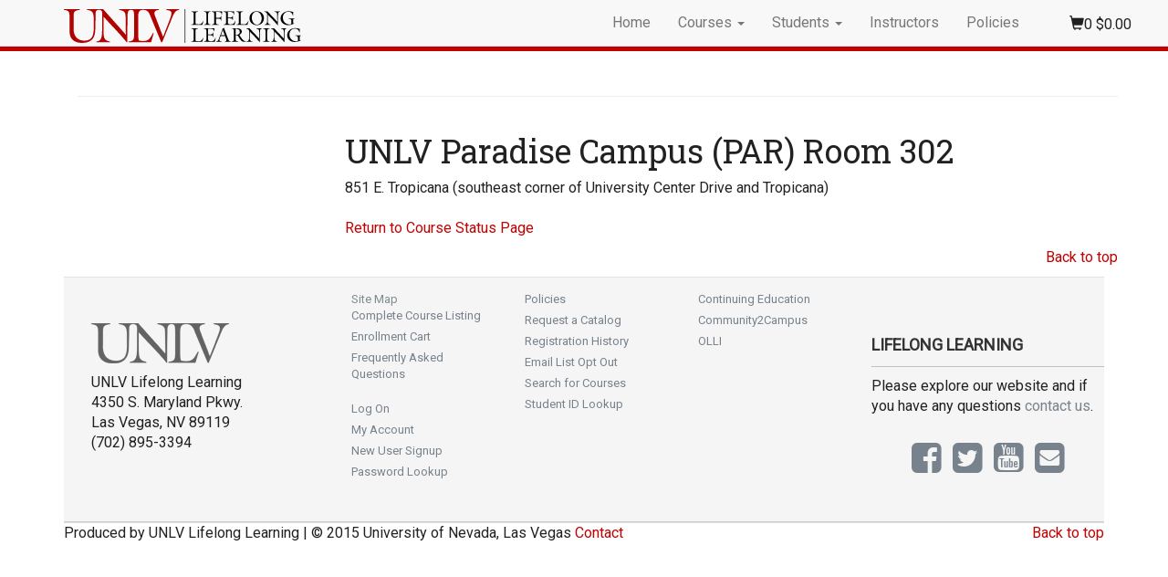

--- FILE ---
content_type: text/html; charset=utf-8
request_url: https://register.edoutreach.unlv.edu/wconnect/LocationInfo.awp?Course=231CP6157
body_size: 14718
content:
<!DOCTYPE html>
<html lang="en">
  <head>
    <meta charset="utf-8">
    <meta http-equiv="X-UA-Compatible" content="IE=edge">
    <meta name="viewport" content="width=device-width, initial-scale=1">
    <meta name="description" content="">
    <meta name="author" content="">
    <link rel="icon" href="/wconnect/ace/new/favicon.ico">

    <title>UNLV Paradise Campus (PAR) Room 302 - 231CP6157 UNLV Lifelong Learning</title>

    <!-- Bootstrap core CSS -->
    <link href="/bootstrap/css/bootstrap.min.css" rel="stylesheet">

    <!-- Custom styles for this template -->
    <link href="/bootstrap/css/navbar-fixed-top.css?v=8" rel="stylesheet">
<link href="//maxcdn.bootstrapcdn.com/font-awesome/4.1.0/css/font-awesome.min.css" rel="stylesheet">
	  <link rel="stylesheet" type="text/css" href="/wconnect/ace/css/jquery-ui.css" media="screen" />
   <link rel="shortcut icon" type="image/x-icon" href="/wconnect/ace/new/css/favicon.ico">    
 
<!-- <script src="//ajax.googleapis.com/ajax/libs/jquery/1.12.4/jquery.min.js" type="text/javascript"></script>
<script src="//ajax.googleapis.com/ajax/libs/jqueryui/1.12.1/jquery-ui.min.js" type="text/javascript"></script> -->
<script src="//ajax.googleapis.com/ajax/libs/jquery/3.7.1/jquery.min.js"></script>
<script src="//ajax.googleapis.com/ajax/libs/jqueryui/1.14.1/jquery-ui.min.js"></script>
<script src="/wconnect/Scripts/awjq.js?v=1" type="text/javascript"></script>
<script src="/wconnect/scripts/ww.jquery.min.js" type="text/javascript" ></script>


<!-- Google Tag Manager -->
<script>(function(w,d,s,l,i){w[l]=w[l]||[];w[l].push({'gtm.start':
new Date().getTime(),event:'gtm.js'});var f=d.getElementsByTagName(s)[0],
j=d.createElement(s),dl=l!='dataLayer'?'&l='+l:'';j.async=true;j.src=
'https://www.googletagmanager.com/gtm.js?id='+i+dl;f.parentNode.insertBefore(j,f);
})(window,document,'script','dataLayer','GTM-K6ZR38');</script>
<!-- End Google Tag Manager -->

<!--
     HTML5 shim and Respond.js for IE8 support of HTML5 elements and media queries -->
    <!--[if lt IE 9]>
      <script src="https://oss.maxcdn.com/html5shiv/3.7.2/html5shiv.min.js"></script>
      <script src="https://oss.maxcdn.com/respond/1.4.2/respond.min.js"></script>
    <![endif]-->
    
     <!-- Bootstrap core JavaScript
    ================================================== -->
    <!-- Placed at the end of the document so the pages load faster -->
    <script src="/bootstrap/js/bootstrap.min.js"></script>
    
    
    

  </head>

  <body> 

  

<!-- Google Tag Manager -->
<script>(function(w,d,s,l,i){w[l]=w[l]||[];w[l].push({'gtm.start':
new Date().getTime(),event:'gtm.js'});var f=d.getElementsByTagName(s)[0],
j=d.createElement(s),dl=l!='dataLayer'?'&l='+l:'';j.async=true;j.src=
'https://www.googletagmanager.com/gtm.js?id='+i+dl;f.parentNode.insertBefore(j,f);
})(window,document,'script','dataLayer','GTM-K6ZR38');</script>
<!-- End Google Tag Manager -->


  <!-- Google Tag Manager (noscript)
<noscript><iframe src="https://www.googletagmanager.com/ns.html?id=GTM-K6ZR38"
height="0" width="0" style="display:none;visibility:hidden"></iframe></noscript>
<!-- End Google Tag Manager (noscript) -->

    <!-- Fixed navbar -->
    <nav class="navbar navbar-default navbar-fixed-top">
      <div class="container">
        <div class="navbar-header">
          
          <button type="button" class="navbar-toggle collapsed" data-toggle="collapse" data-target="#navbar" aria-expanded="false" aria-controls="navbar">
            <span class="sr-only">Toggle navigation</span>
            <span class="icon-bar"></span>
            <span class="icon-bar"></span>
            <span class="icon-bar"></span>
          </button>
          
          <a class="navbar-brand" href="https://register.edoutreach.unlv.edu"> <img alt="UNLV Lifelong Learning"  src="/wconnect/ace/bootstrap/images/Lifelong-Learning_logo.svg" width="260" height="37" class="img-responsive"></a>
        </div>
        <div id="navbar" class="navbar-collapse collapse">
          <ul class="nav navbar-nav navbar-right">
            <li ><a href="/">Home</a></li>
            
            <li class="Courses">
              <a href="#" class="dropdown-toggle" data-toggle="dropdown" role="button" aria-expanded="false">Courses <span class="caret"></span></a>
              <ul class="dropdown-menu" role="menu">
              <li><a href="ShowSchedule.awp?&Mode=GROUP&Group=:FULL&Title=All+Courses">All Courses</a></li>	
                <li><a href="ShowGroups.awp">By Group</a></li>
				<li><a href="LocLookup.awp">By Location</a></li>
				<li><a href="LocLookup.awp?&Listby=loccity%2Blocstate:City">By City/State</a></li>
				<li><a href="InstLookup.awp">By Instructor</a></li>
				
       	  <li><a href="AdvancedSearch.awp">Search Courses</a></li>
               
              </ul>
            </li>
            <li class="dropdown">
              <a href="#" class="dropdown-toggle" data-toggle="dropdown" role="button" aria-expanded="false">Students <span class="caret"></span></a>
              <ul class="dropdown-menu" role="menu">
                 
<li><a href="UserLogon.awp?&target=xwelcome.htm">Log On</a></li>

 <li class="divider"></li>

<li><a href="/Person.awp?Mode=EDIT">View/edit your personal information</a></li>
<li><a href="/EnrollmentCard.awp">View/edit your enrollment cart</a></li>
<li><a href="/ShowTranStatus.awp">View your registration history</a></li>
               
                
        
              </ul>
            </li>
              <li><a href="Instructor.awp">Instructors</a></li>
              <li ><a HREF="XPage.awp?&Page=policies.htm">Policies </a></li>
           <!--  <li  class="dropdown">
              <a href="#" class="dropdown-toggle" data-toggle="dropdown" role="button" aria-expanded="false">Instructors</a>
              <ul class="dropdown-menu" role="menu">
           

<li><a href="/Instructor.awp">Rosters</a></li>

<li><a href="/wconnect/ace/teaching.awp">Teach for Us</a></li>			

			 <li><a href="/wconnect/ace/courseproposal.awp">Course Proposals</a></li>
</ul></li>
           <li><a href="/XPage.awp?&Page=FAQ.htm">FAQ</a></li>
            <li><a href="/XPage.awp?&Page=ContactUs.htm">Contact</a></li>    -->
         <li>
         	       <div id="search-collapse" class="collapse navbar-collapse navbar-right ">
           <div id="cartDisplay">

<ul>

<li><span class="glyphicon glyphicon-shopping-cart" aria-hidden="true"></span><span id="awCartTot"></span>  <!-- Cart Items Display -->

<div id="para1" style="display: none;">

<div id="awCartSummary"></div>	 <!-- Cart Click Box -->

<form action="enrollmentcard.awp" method="post" class="viewCart"><input type="submit" value="View Cart"></form>

</div> <!--para1 -->

</li>

</ul>

</div> <!-- cartdisplay -->
      </div>
         </li>
      
         
          </ul>
   
      
        </div><!--/.nav-collapse -->
      </div>
    </nav>
      <!-- second navbar -->
       <div class="container-fluid bg-primary">
    <div class="bg-primary" style="margin-top:50px; height:6px;"></div>
    </div>
 <div class="container">
 	<div class="container marketing">
    
    <div class="page-header">


</div>
   </div>
</div>
    
    
  <div class="container">

     <div class="awBulletins"></div>

    <!-- Marketing messaging and featurettes
    ================================================== -->
    <!-- Wrap the rest of the page in another container to center all the content. -->

    <div class="container marketing">

   


      <!-- START THE FEATURETTES -->

     
                       
<div class="row">
	 <!-- <div class="col-sm-3 hidden-xs">
     <div >
          
      </div>
      
     <ul class="nav nav-stacked">
     <li> <form class="form-inline" role="search" id="awSearch" action="/SrchHandler.awp" name="frmSearch" method="post">
        <div class="form-group">
           <label style="position:absolute; left:-10000px; top:auto; width:1px; height:1px; overflow:hidden;" for="txtTarget">Search Course Names</label>
          <input type="text" class="form-control" placeholder="Search Course Names" id="txtTarget" name="txtTarget">    
                <input type="hidden" name="mnuOp" value="Contains">
                <input type="hidden" name="mnuSource" value="Course Name">
        </div>
        <button type="submit" class="btn btn-default" name="btnG" id="btnG">Search</button>
        
      </form></li>
            <li ><a href="/">Home</a></li>
            
            <li class="Courses">
              <a href="#" class="dropdown-toggle" data-toggle="dropdown" role="button" aria-expanded="false">Courses <span class="caret"></span></a>
              <ul class="dropdown-menu" role="menu">
              <li><a href="ShowSchedule.awp?&Mode=GROUP&Group=:FULL&Title=All+Courses">All Courses</a></li>	
                <li><a href="/ShowGroups.awp">By Group</a></li>
				<li><a href="LocLookup.awp">By Location</a></li>
				<li><a href="LocLookup.awp?&Listby=loccity%2Blocstate:City">By City/State</a></li>
				<li><a href="InstLookup.awp">By Instructor</a></li>
				
       	  <li><a href="AdvancedSearch.awp">Search Courses</a></li>
               
              </ul>
            </li>
            <li class="dropdown">
              <a href="#" class="dropdown-toggle" data-toggle="dropdown" role="button" aria-expanded="false">Students <span class="caret"></span></a>
              <ul class="dropdown-menu" role="menu">
                 
<li><a href="UserLogon.awp?&target=xwelcome.htm">Log On</a></li>

 <li class="divider"></li>

<li><a href="Person.awp?Mode=EDIT">View/edit your personal information</a></li>
<li><a href="EnrollmentCard.awp">View/edit your enrollment cart</a></li>
<li><a href="ShowTranStatus.awp">View your registration history</a></li>
               
                
        
              </ul>
            </li>
              <li><a href="/Instructor.awp">Instructors</a></li>
          
<li class="first"><a HREF="XPage.awp?&Page=policies.htm">Policies </a></li>
         <li><a href="XPage.awp?&Page=FAQ.htm">FAQ</a></li>
            <li><a href="XPage.awp?&Page=ContactUs.htm">Contact</a></li>    
        </ul>
     </div>-->
	 <div class="col-sm-3 hidden-xs">
     <div >
           
      </div>
	  </div>
     <div class="col-sm-9">
			 
<h1>UNLV Paradise Campus (PAR) Room 302</h1>




851 E. Tropicana (southeast corner of University Center Drive and Tropicana)



<br />
<br />
<p><a href="">Return to Course Status Page</a></p>


	
<!--Content of ACEweb generated pages [e.g. course listing on group page, course information on coursestatus.htm, etc.]-->
	</div>	


</div>


 <p class="pull-right"><a href="#">Back to top</a></p>

</div>



      <!-- /END THE FEATURETTES -->

   <!-- FOOTER -->
      <div class="footer">
     
      <div class="row-fluid container">
        <div class="col-med-3 col-lg-3">
         <a href="http://www.unlv.edu"><img src="/new/images/unlvlogo-gray.png" style="margin-top:10px;" alt="University of Nevada, Las Vegas"/></a>
	      <address>
         <p>UNLV Lifelong Learning<br>
4350 S. Maryland Pkwy.<br/>
	         Las Vegas, NV 89119<br/>
           (702) 895-3394</p>
           </address>
        </div><!-- /.col-lg-3 -->
        <div class="col-med-2 col-lg-2">
         <ul ><li class="first">Site Map</li>
	         
	         <li><a HREF="ShowSchedule.awp?~~GROUP~:FULL">Complete Course Listing</a></li>
	         <li><a HREF="EnrollmentCard.awp">Enrollment Cart</a></li>
	         <li><a HREF="XPage.awp?&Page=FAQ.htm">Frequently Asked Questions</a></li>
           </ul>
	       <ul >
	         
<li class="first"><a href="UserLogon.awp?&target=xwelcome.htm">Log On</a></li>
	         <li><a HREF="xpage.awp?&page=xwelcome.htm">My Account</a></li>
	         <li><a HREF="Person.awp?Mode=NEWUSERSIGNUP">New User Signup</a></li>
	         <li><a href="XPage.awp?&Page=LookupPWD.htm">Password Lookup</a></li>
           </ul>
        </div><!-- /.col-lg-3 -->
        <div class="col-med-2 col-lg-2">
        <ul>
         <li class="first"><a HREF="XPage.awp?&Page=policies.htm">Policies </a></li>
         <li ><a HREF="Person.awp?Mode=EDIT">Request a Catalog </a></li>
	         <li ><a HREF="ShowTranStatus.awp">Registration History</a></li>
	         <li> <a href="OptOut.awp">Email List Opt Out</a></li>
	         <li><a HREF="Search.awp">Search for Courses</a>
	           
             </li>
	         <li><a href="XPage.awp?&Page=LookupID.htm">Student ID Lookup</a></li>
             </ul>
        </div><!-- /.col-lg-3 -->
        
        <div class="col-med-2 col-lg-2">
             <ul>
	         <li class="first"><a href="http://continuingeducation.unlv.edu/">Continuing Education</a></li>
	         <li class="first"><a href="http://edoutreach.unlv.edu/community2campus/">Community2Campus</a></li>
	         <li class="first"><a href="http://olli.unlv.edu/">OLLI</a></li>
           </ul>
        </div><!-- /.col-lg-3 -->
        <div class="col-med-3 col-lg-3">
            <h3>Lifelong Learning</h3>
	         <p>Please explore our website and if you have any questions <a href="mailto:lifelonglearning@unlv.edu">contact us</a>.</p>
	      <div class="text-center center-block">
            
            <br />
                <a href="https://www.facebook.com/unlvdeo"><i id="social1" class="fa fa-facebook-square fa-3x social-fb"></i></a>
	            <a href="https://twitter.com/unlvdeo"><i id="social2" class="fa fa-twitter-square fa-3x social-tw"></i></a>
	            <a href="https://www.youtube.com/user/unlvdeo/"><i id="social3" class="fa fa-youtube-square fa-3x social-gp"></i></a>
	            <a href="mailto:continuing.education@unlv.edu"><i id="social4" class="fa fa-envelope-square fa-3x social-em"></i></a>
</div>
        </div><!-- /.col-lg-3 -->
      </div><!-- /.row -->
     
      </div><!-- /.container -->
      <!-- end 3 columns-->
      <!-- FOOTER -->
      <footer class="footer-bottom">
        <p class="pull-right"><a href="#">Back to top</a></p>
        <p>Produced by UNLV Lifelong Learning | © 2015 University of Nevada, Las Vegas  <a href="#">Contact</a></p>
      </footer>

    </div><!-- /.container -->
    
    



    
<script>
	awBulletins('.awp');	
	
	var cartContents = {"Rows":[],"Count": 0}
	populateCartContents('.awp', cartContents)
</script>

   
 

</body>
</html>

--- FILE ---
content_type: image/svg+xml
request_url: https://register.edoutreach.unlv.edu/wconnect/ace/bootstrap/images/Lifelong-Learning_logo.svg
body_size: 5992
content:
<?xml version="1.0" encoding="UTF-8"?>
<svg id="Layer_1" xmlns="http://www.w3.org/2000/svg" version="1.1" viewBox="0 0 259.73 37">
  <!-- Generator: Adobe Illustrator 29.5.1, SVG Export Plug-In . SVG Version: 2.1.0 Build 141)  -->
  <defs>
    <style>
      .st0 {
        fill: #b10202;
      }

      .st1 {
        fill: none;
        stroke: #000;
        stroke-width: .69px;
      }
    </style>
  </defs>
  <path class="st0" d="M112.03,0v.82c7.65,1.2,6.84,3,2.52,14.17l-5.94,15.42-8.05-21.04c-1.31-3.43-3.62-7.79,3.47-8.56V0h-43.5s0,.8,0,.8c5.68,1.07,6.99,2.57,7.04,7.65l.25,19.52L42.97,0h-17.87v.8c7.04.7,7.55,3.8,7.55,10.59v5.61c0,6.52,1.06,17.54-9.81,17.54-13.78,0-12.17-13.8-12.17-14.81v-10.96c0-5.88.1-6.95,6.69-7.97v-.8H0v.8c6.04.86,6.09,2.46,6.24,7.97v11.98c0,4.28-1.61,16.25,13.98,16.25,11.17,0,13.93-7,14.09-13.9l.3-11.71c.2-7.05-.87-10.58,3.67-10.58s3.58,3.58,3.58,8.93v8.02c0,12.14.25,17.06-6.54,17.81v.8h15.04v-.8c-7.29-1.55-6.99-4.28-6.99-17.54v-9.84c8.5,9.73,17.46,18.1,25.5,28.21l.65-.16c-.25-11.66.2-23.51.2-29.44,0-3.67.6-5.98,3.79-5.98,3.47,0,3.23,2.47,3.38,7.96v18.82c-.15,5.51-.2,7.11-6.24,7.97v.8h24.81l2.87-9.95-.65-.32c-3.87,6.84-5.13,9.36-12.78,8.77l-2.82-.48c-.75-2.57-.75-5.4-.75-8.07V8.77c0-5.51.84-7.98,5.83-7.98s6.55,4.07,8.06,8.04l11.37,27.56h.99l9.32-22.92c3.12-7.9,4.58-12.21,9.31-12.64V0h-14.19Z"/>
  <g>
    <path d="M139.49,16.93c2.59-.35,2.61-.99,2.68-3.22v-7.6c-.06-2.22-.09-2.87-2.68-3.22v-.32h7.25v.32c-2.59.35-2.68.99-2.68,3.22v7.08c0,1.08,0,2.22.32,3.26l2.63.19c3.28.24,3.82-.78,5.48-3.54l.28.13-1.23,4.01h-12.07v-.32Z"/>
    <path d="M157.93,13.72c.06,2.22.09,2.87,2.68,3.22v.32h-7.25v-.32c2.59-.35,2.61-.99,2.68-3.22v-7.6c-.06-2.22-.09-2.87-2.68-3.22v-.32h7.25v.32c-2.59.35-2.61.99-2.68,3.22v7.6Z"/>
    <path d="M172.29,7.33v5.27h-.32c-.17-2.18-1.3-2.14-3.11-2.14h-2.35v3.26c0,2.31.11,2.76,3.11,3.22v.32h-7.68v-.32c2.59-.35,2.61-.99,2.68-3.22v-7.6c-.06-2.22-.09-2.87-2.68-3.22v-.32h11.42l-.35,3.41h-.32c-.13-2.78-1.94-2.89-4.21-2.89h-1.96v6.45h2.35c1.81,0,2.94-.17,3.11-2.22h.32Z"/>
    <path d="M174.88,16.93c2.59-.35,2.61-.99,2.68-3.22v-7.6c-.06-2.22-.09-2.87-2.68-3.22v-.32h11.59l-.26,3.32h-.32c-.15-2.78-2.16-2.81-4.34-2.81h-2.09v6.15h2.24c1.62,0,2.85-.13,3.09-1.99h.32v4.81h-.32c-.28-1.9-1.47-1.92-3.09-1.92h-2.24v3.54c0,1.27-.3,3.04,3.24,3.04,2.72,0,4.06-1.04,4.6-3.76h.32c-.02,1.64-.3,2.98-.73,4.27h-12v-.32Z"/>
    <path d="M188.89,16.93c2.59-.35,2.61-.99,2.68-3.22v-7.6c-.06-2.22-.09-2.87-2.68-3.22v-.32h7.25v.32c-2.59.35-2.68.99-2.68,3.22v7.08c0,1.08,0,2.22.32,3.26l2.63.19c3.28.24,3.82-.78,5.48-3.54l.28.13-1.23,4.01h-12.07v-.32Z"/>
    <path d="M219.03,9.92c0,4.64-3.37,7.6-7.9,7.6s-7.9-2.96-7.9-7.62,3.37-7.58,7.88-7.58c5.53,0,7.92,3.76,7.92,7.6ZM205.73,9.38c0,3.35,1.77,7.62,5.66,7.62,3.56,0,5.14-3.63,5.14-6.71-.06-3.82-2.29-7.45-5.59-7.45-3.71,0-5.2,3.63-5.2,6.54Z"/>
    <path d="M233.69,13.87l-.11-7.88c-.02-2.05-.58-2.66-3.02-3.09v-.32h5.89v.32c-1.49.19-1.77,1.01-1.94,2.42-.3,2.37-.19,7.58-.09,12.28l-.28.06c-3.45-4.08-7.3-7.86-10.94-11.79v3.97c0,5.35-.13,6.45,3,7.08v.32h-6.45v-.32c2.91-.3,2.81-2.29,2.81-7.19v-3.24c0-2.16-.35-3-3.09-3.6v-.32h3.56l10.66,11.29Z"/>
    <path d="M252.01,15.59v.32c-2.31.97-4.08,1.6-6.52,1.6-4.45,0-8.22-2.7-8.22-7.43s4.19-7.77,8.7-7.77c1.7,0,3.43.3,5.05.84l-.09,3.76h-.28c-.54-2.5-2.27-4.08-4.88-4.08-3.73,0-6,2.85-6,6.45,0,4.27,3.04,7.49,7.34,7.49,1.96,0,1.94-.52,1.94-1.92v-1.3c0-2.4-.63-2.66-2.91-2.94v-.32h6.39v.32c-1.51.3-1.58.91-1.58,2.24v2.72h1.06Z"/>
    <path d="M139.49,35.43c2.59-.35,2.61-.99,2.68-3.22v-7.6c-.06-2.22-.09-2.87-2.68-3.22v-.32h7.25v.32c-2.59.35-2.68.99-2.68,3.22v7.08c0,1.08,0,2.22.32,3.26l2.63.19c3.28.24,3.82-.78,5.48-3.54l.28.13-1.23,4.01h-12.07v-.32Z"/>
    <path d="M153.34,35.43c2.59-.35,2.61-.99,2.68-3.22v-7.6c-.06-2.22-.09-2.87-2.68-3.22v-.32h11.59l-.26,3.32h-.32c-.15-2.78-2.16-2.81-4.34-2.81h-2.09v6.15h2.24c1.62,0,2.85-.13,3.09-1.99h.32v4.81h-.32c-.28-1.9-1.47-1.92-3.09-1.92h-2.24v3.54c0,1.27-.3,3.04,3.24,3.04,2.72,0,4.06-1.04,4.6-3.76h.32c-.02,1.64-.3,2.98-.73,4.27h-12v-.32Z"/>
    <path d="M171.59,29.6c-.37,1.08-1.32,3.32-1.32,4.36,0,1.32,1.49,1.32,2.46,1.47v.32h-5.91v-.32c1.92-.52,2.12-.95,2.78-2.63l2.44-6.37,1.3-3.52c.19-.56.47-1.08.24-1.49.58-.24,1.12-.63,1.58-1.17l4.75,12.65c.58,1.58.95,2.2,2.68,2.53v.32h-6.35v-.32c.76-.17,1.66-.41,1.66-1.38,0-.91-.82-2.94-1.38-4.45h-4.92ZM173.98,23l-2.03,5.61h4.27l-2.24-5.61Z"/>
    <path d="M186.18,25.52c0-3.3-.11-3.8-2.53-4.01v-.3l5.27-.17c5.44-.17,5.87,2.48,5.87,3.52,0,1.81-1.12,2.85-2.68,3.54l.11.15c1.66,2.91,3.73,6.63,7.3,7.36l-.06.32c-2.29-.11-3.97-.04-5.22-1.34-1.42-1.49-2.55-3.39-3-4.32-.86-1.79-1.64-1.27-3.15-1.53v3.48c0,2.37.04,2.81,3,3.22v.32h-7.58v-.32c2.59-.35,2.61-.99,2.68-3.22v-6.69ZM188.08,28.37c2.07-.02,4.49-.97,4.49-3.37,0-2.53-2.22-3.54-4.49-3.52v6.89Z"/>
    <path d="M213.93,32.37l-.11-7.88c-.02-2.05-.58-2.66-3.02-3.09v-.32h5.89v.32c-1.49.19-1.77,1.01-1.94,2.42-.3,2.37-.19,7.58-.09,12.28l-.28.06c-3.45-4.08-7.3-7.86-10.94-11.79v3.97c0,5.35-.13,6.45,3,7.08v.32h-6.45v-.32c2.91-.3,2.81-2.29,2.81-7.19v-3.24c0-2.16-.35-3-3.09-3.6v-.32h3.56l10.66,11.29Z"/>
    <path d="M222.65,32.22c.06,2.22.09,2.87,2.68,3.22v.32h-7.25v-.32c2.59-.35,2.61-.99,2.68-3.22v-7.6c-.06-2.22-.09-2.87-2.68-3.22v-.32h7.25v.32c-2.59.35-2.61.99-2.68,3.22v7.6Z"/>
    <path d="M240.88,32.37l-.11-7.88c-.02-2.05-.58-2.66-3.02-3.09v-.32h5.89v.32c-1.49.19-1.77,1.01-1.94,2.42-.3,2.37-.19,7.58-.09,12.28l-.28.06c-3.45-4.08-7.3-7.86-10.94-11.79v3.97c0,5.35-.13,6.45,3,7.08v.32h-6.45v-.32c2.91-.3,2.81-2.29,2.81-7.19v-3.24c0-2.16-.35-3-3.09-3.6v-.32h3.56l10.66,11.29Z"/>
    <path d="M259.21,34.09v.32c-2.31.97-4.08,1.6-6.52,1.6-4.45,0-8.22-2.7-8.22-7.43s4.19-7.77,8.7-7.77c1.7,0,3.43.3,5.05.84l-.09,3.76h-.28c-.54-2.5-2.27-4.08-4.88-4.08-3.73,0-6,2.85-6,6.45,0,4.27,3.04,7.49,7.34,7.49,1.96,0,1.94-.52,1.94-1.92v-1.3c0-2.4-.63-2.66-2.91-2.94v-.32h6.39v.32c-1.51.3-1.58.91-1.58,2.24v2.72h1.06Z"/>
  </g>
  <line class="st1" x1="132.52" x2="132.52" y2="37"/>
</svg>